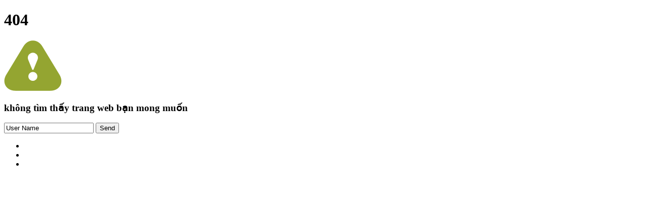

--- FILE ---
content_type: text/html
request_url: https://hungyen.vnpt.vn/404.html
body_size: 1461
content:
<!--Author: W3layouts
Author URL: http://w3layouts.com
License: Creative Commons Attribution 3.0 Unported
License URL: http://creativecommons.org/licenses/by/3.0/
-->
<!DOCTYPE HTML>
<html>
<head>
<title>404</title>
<!-- Custom Theme files -->
<link href="css/style404.css"  type="text/css" media="all"/>
<!-- Custom Theme files -->
<meta http-equiv="Content-Type" content="text/html; charset=utf-8" />
<meta name="viewport" content="width=device-width, initial-scale=1, maximum-scale=1">
<meta http-equiv="Content-Type" content="text/html; charset=utf-8" /> 
<meta name="keywords" content="" />
<meta name="googlebot" content="noindex">
<meta name="robots" content="noindex">
<meta name="googlebot-news" content="nosnippet">
</head>
<body>
<!--404 page start here-->
<div class="not-found">
	<div class="notfound-top">
	    <h1>404</h1>
	</div>
	<div class="content">
		<img src="images/green.png" alt="" title="">
		<h3>không tìm thấy trang web bạn mong muốn</h3>
		<form>
		<input type="text" value="User Name" onfocus="this.value = '';" onblur="if (this.value == '') {this.value = 'User Name';}">
		<input type="submit" value="Send"/>
		</form>
		<ul class="social-icon">
			<li><a  class="fa" href="#"> </a></li>
			<li><a  class="tw" href="#"> </a></li>
			<li><a  class="g" href="#"> </a></li>
		</ul>
	</div>
  <div class="clear"> </div>
</div>

<!--404 page end here-->
</body>
</html>